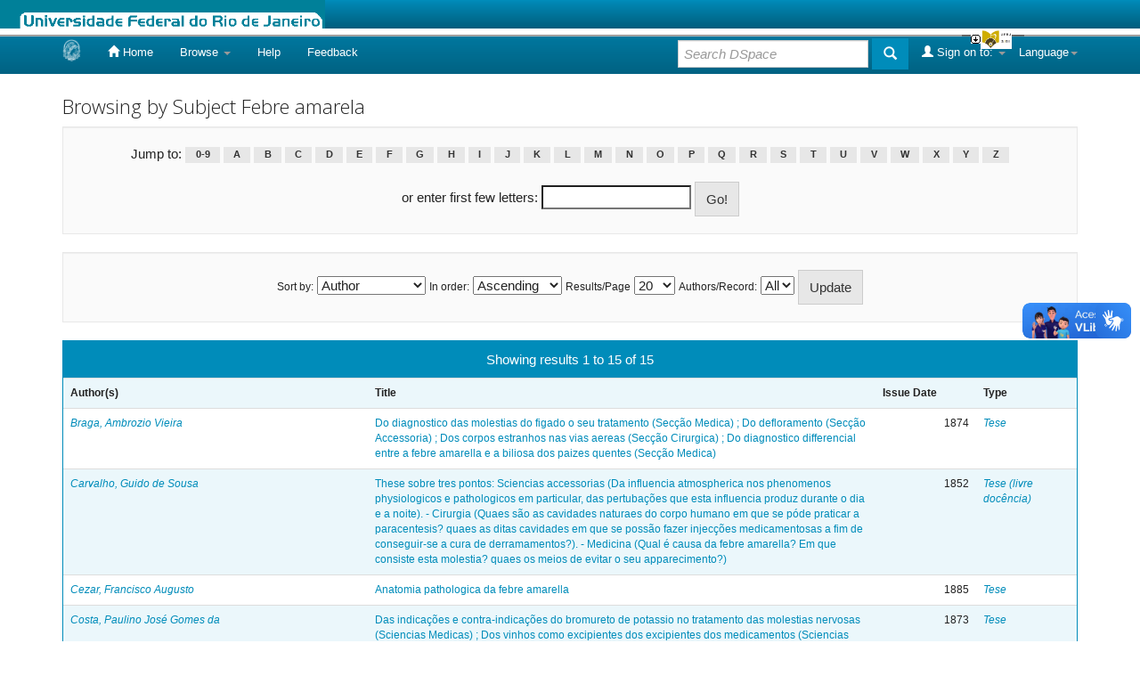

--- FILE ---
content_type: text/html;charset=UTF-8
request_url: https://bdor.sibi.ufrj.br/browse?type=subject&sort_by=1&order=ASC&rpp=20&etal=-1&value=Febre+amarela&starts_with=B
body_size: 6489
content:


















<!DOCTYPE html>
<html>
    <head>
        <title>Biblioteca Digital de Obras Raras: Browsing DSpace</title>
        <meta http-equiv="Content-Type" content="text/html; charset=UTF-8" />
        <meta name="Generator" content="DSpace 5.7-SNAPSHOT" />
        <meta name="viewport" content="width=device-width, initial-scale=1.0">
        <link rel="shortcut icon" href="/favicon.ico" type="image/x-icon"/>
	    <link rel="stylesheet" href="/static/css/jquery-ui-1.10.3.custom/redmond/jquery-ui-1.10.3.custom.css" type="text/css" />
	    <link rel="stylesheet" href="/static/css/bootstrap/bootstrap.min.css" type="text/css" />
	    <link rel="stylesheet" href="/static/css/bootstrap/bootstrap-theme.min.css" type="text/css" />
	    <link rel="stylesheet" href="/static/css/bootstrap/dspace-theme.css" type="text/css" />

        <link rel="search" type="application/opensearchdescription+xml" href="/open-search/description.xml" title="BDOR"/>

        
	<script type='text/javascript' src="/static/js/jquery/jquery-1.10.2.min.js"></script>
	<script type='text/javascript' src='/static/js/jquery/jquery-ui-1.10.3.custom.min.js'></script>
	<script type='text/javascript' src='/static/js/bootstrap/bootstrap.min.js'></script>
	<script type='text/javascript' src='/static/js/holder.js'></script>
	<script type="text/javascript" src="/utils.js"></script>
    <script type="text/javascript" src="/static/js/choice-support.js"> </script>

    
    
        <script type="text/javascript">
            var _gaq = _gaq || [];
            _gaq.push(['_setAccount', 'UA-80561008-1']);
            _gaq.push(['_trackPageview']);

            (function() {
                var ga = document.createElement('script'); ga.type = 'text/javascript'; ga.async = true;
                ga.src = ('https:' == document.location.protocol ? 'https://ssl' : 'http://www') + '.google-analytics.com/ga.js';
                var s = document.getElementsByTagName('script')[0]; s.parentNode.insertBefore(ga, s);
            })();
        </script>

	<!-- Google tag (gtag.js) -->
        <script async src="https://www.googletagmanager.com/gtag/js?id=G-F7GW95TP9D"></script>
        <script>
          window.dataLayer = window.dataLayer || [];
          function gtag(){dataLayer.push(arguments);}
          gtag('js', new Date());

          gtag('config', 'G-F7GW95TP9D');
        </script>
    
    

<!-- HTML5 shim and Respond.js IE8 support of HTML5 elements and media queries -->
<!--[if lt IE 9]>
  <script src="/static/js/html5shiv.js"></script>
  <script src="/static/js/respond.min.js"></script>
<![endif]-->
    </head>

    
    
    <body class="undernavigation">
<a class="sr-only" href="#content">Skip navigation</a>
<header class="navbar navbar-inverse navbar-fixed-top">    
<!-- Modificado por Miguel em 23/10/2013  -->
 <table class="navbar-fixed-top" align="justify" border="0" cellpadding="0" cellspacing="0" width="100%">
    <tr class="bannerbar">
      <td colspan="0" valign="top" height="40px" width="100%">
      <div id="ufrj" title="Universidade Federal do Rio de Janeiro">
       <img src="/image/barraufrj/minerva-UFRJ2.gif" alt="UFRJ" style="cursor:pointer;" height="35px" width="365px" onclick="javascript:window.open('http://www.ufrj.br');" />
      </div>
      <script type="text/javascript" src="/image/barraufrj/jquery-1.7.2.js"></script>
      <script type="text/javascript" src="/image/barraufrj/jquery.cycle.all.js"></script>
      <script type="text/javascript" src="/image/barraufrj/barra3.js" charset="utf-8"></script>
       </td>
    </tr>
</table> <br/><br/>
<!-- Fim -->
    
            <div class="container">
                

























       <div class="navbar-header">
         <button type="button" class="navbar-toggle" data-toggle="collapse" data-target=".navbar-collapse">
           <span class="icon-bar"></span>
           <span class="icon-bar"></span>
           <span class="icon-bar"></span>
         </button>
         <a class="navbar-brand" href="/"><img height="25" src="/image/dspace-logo-only.png" alt="DSpace logo" /></a>
       </div>
       <nav class="collapse navbar-collapse bs-navbar-collapse" role="navigation">
         <ul class="nav navbar-nav">
           <li class=""><a href="/"><span class="glyphicon glyphicon-home"></span> Home</a></li>
                
           <li class="dropdown">
             <a href="#" class="dropdown-toggle" data-toggle="dropdown">Browse <b class="caret"></b></a>
             <ul class="dropdown-menu">
               <li><a href="/community-list">Communities<br/>&amp;&nbsp;Collections</a></li>
				<li class="divider"></li>
        <li class="dropdown-header">Browse Items by:</li>
				
				
				
				      			<li><a href="/browse?type=dateissued">Issue Date</a></li>
					
				      			<li><a href="/browse?type=author">Author</a></li>
					
				      			<li><a href="/browse?type=title">Title</a></li>
					
				      			<li><a href="/browse?type=subject">Subject</a></li>
					
				      			<li><a href="/browse?type=type">Document Type</a></li>
					
				    
				

            </ul>
          </li>
          <li class=""><script type="text/javascript">
<!-- Javascript starts here
document.write('<a href="#" onClick="var popupwin = window.open(\'/help/index.html\',\'dspacepopup\',\'height=600,width=550,resizable,scrollbars\');popupwin.focus();return false;">Help<\/a>');
// -->
</script><noscript><a href="/help/index.html" target="dspacepopup">Help</a></noscript></li>
          <li><a href="/feedback">Feedback</a></li>		
          <li class="dropdown">
             <!-- <a href="#" class="dropdown-toggle" data-toggle="dropdown">???jsp.layout.navbar-default.documents??? <b class="caret"></b></a> -->
             <ul class="dropdown-menu">
             	<li><a target="_blank" href="/doc1.docx">Documento1</a></li>	
             	<li><a target="_blank" href="/doc2.docx">Documento2</a></li>
             </ul>
          </li>
       </ul>

 
    <div class="nav navbar-nav navbar-right">
	 <ul class="nav navbar-nav navbar-right">
      <li class="dropdown">
       <a href="#" class="dropdown-toggle" data-toggle="dropdown">Language<b class="caret"></b></a>
        <ul class="dropdown-menu">
 
      <li>
        <a onclick="javascript:document.repost.locale.value='pt_BR';
                  document.repost.submit();" href="?locale=pt_BR">
         português
       </a>
      </li>
 
      <li>
        <a onclick="javascript:document.repost.locale.value='es';
                  document.repost.submit();" href="?locale=es">
         español
       </a>
      </li>
 
      <li>
        <a onclick="javascript:document.repost.locale.value='en';
                  document.repost.submit();" href="?locale=en">
         English
       </a>
      </li>
 
     </ul>
    </li>
    </ul>
  </div>
 
 
       <div class="nav navbar-nav navbar-right">
		<ul class="nav navbar-nav navbar-right">
         <li class="dropdown">
         
             <a href="#" class="dropdown-toggle" data-toggle="dropdown"><span class="glyphicon glyphicon-user"></span> Sign on to: <b class="caret"></b></a>
	             
             <ul class="dropdown-menu">
               <li><a href="/mydspace">My DSpace</a></li>
               <li><a href="/subscribe">Receive email<br/>updates</a></li>
               <li><a href="/profile">Edit Profile</a></li>

		
             </ul>
           </li>
          </ul>
          
	
	<form method="get" action="/simple-search" class="navbar-form navbar-right">
	    <div class="form-group">
          <input type="text" class="form-control" placeholder="Search&nbsp;DSpace" name="query" id="tequery" size="25"/>
        </div>
        <button type="submit" class="btn btn-primary"><span class="glyphicon glyphicon-search"></span></button>

	</form></div>
    </nav>

            </div>

</header>

<main id="content" role="main">

<br/>
                

<div class="container">
                



  



</div>                



        
<div class="container">
		


























	
	<h2>
		Browsing  by Subject Febre amarela
	</h2>

	
	
	<div id="browse_navigation" class="well text-center">
	<form method="get" action="/browse">
			<input type="hidden" name="type" value="subject"/>
			<input type="hidden" name="sort_by" value="1"/>
			<input type="hidden" name="order" value="ASC"/>
			<input type="hidden" name="rpp" value="20"/>
			<input type="hidden" name="etal" value="-1" />
<input type="hidden" name="value" value="Febre amarela"/>
	
	
	
		<span>Jump to:</span>
	                        <a class="label label-default" href="/browse?type=subject&amp;sort_by=1&amp;order=ASC&amp;rpp=20&amp;etal=-1&amp;value=Febre+amarela&amp;starts_with=0">0-9</a>

	                        <a class="label label-default" href="/browse?type=subject&amp;sort_by=1&amp;order=ASC&amp;rpp=20&amp;etal=-1&amp;value=Febre+amarela&amp;starts_with=A">A</a>

	                        <a class="label label-default" href="/browse?type=subject&amp;sort_by=1&amp;order=ASC&amp;rpp=20&amp;etal=-1&amp;value=Febre+amarela&amp;starts_with=B">B</a>

	                        <a class="label label-default" href="/browse?type=subject&amp;sort_by=1&amp;order=ASC&amp;rpp=20&amp;etal=-1&amp;value=Febre+amarela&amp;starts_with=C">C</a>

	                        <a class="label label-default" href="/browse?type=subject&amp;sort_by=1&amp;order=ASC&amp;rpp=20&amp;etal=-1&amp;value=Febre+amarela&amp;starts_with=D">D</a>

	                        <a class="label label-default" href="/browse?type=subject&amp;sort_by=1&amp;order=ASC&amp;rpp=20&amp;etal=-1&amp;value=Febre+amarela&amp;starts_with=E">E</a>

	                        <a class="label label-default" href="/browse?type=subject&amp;sort_by=1&amp;order=ASC&amp;rpp=20&amp;etal=-1&amp;value=Febre+amarela&amp;starts_with=F">F</a>

	                        <a class="label label-default" href="/browse?type=subject&amp;sort_by=1&amp;order=ASC&amp;rpp=20&amp;etal=-1&amp;value=Febre+amarela&amp;starts_with=G">G</a>

	                        <a class="label label-default" href="/browse?type=subject&amp;sort_by=1&amp;order=ASC&amp;rpp=20&amp;etal=-1&amp;value=Febre+amarela&amp;starts_with=H">H</a>

	                        <a class="label label-default" href="/browse?type=subject&amp;sort_by=1&amp;order=ASC&amp;rpp=20&amp;etal=-1&amp;value=Febre+amarela&amp;starts_with=I">I</a>

	                        <a class="label label-default" href="/browse?type=subject&amp;sort_by=1&amp;order=ASC&amp;rpp=20&amp;etal=-1&amp;value=Febre+amarela&amp;starts_with=J">J</a>

	                        <a class="label label-default" href="/browse?type=subject&amp;sort_by=1&amp;order=ASC&amp;rpp=20&amp;etal=-1&amp;value=Febre+amarela&amp;starts_with=K">K</a>

	                        <a class="label label-default" href="/browse?type=subject&amp;sort_by=1&amp;order=ASC&amp;rpp=20&amp;etal=-1&amp;value=Febre+amarela&amp;starts_with=L">L</a>

	                        <a class="label label-default" href="/browse?type=subject&amp;sort_by=1&amp;order=ASC&amp;rpp=20&amp;etal=-1&amp;value=Febre+amarela&amp;starts_with=M">M</a>

	                        <a class="label label-default" href="/browse?type=subject&amp;sort_by=1&amp;order=ASC&amp;rpp=20&amp;etal=-1&amp;value=Febre+amarela&amp;starts_with=N">N</a>

	                        <a class="label label-default" href="/browse?type=subject&amp;sort_by=1&amp;order=ASC&amp;rpp=20&amp;etal=-1&amp;value=Febre+amarela&amp;starts_with=O">O</a>

	                        <a class="label label-default" href="/browse?type=subject&amp;sort_by=1&amp;order=ASC&amp;rpp=20&amp;etal=-1&amp;value=Febre+amarela&amp;starts_with=P">P</a>

	                        <a class="label label-default" href="/browse?type=subject&amp;sort_by=1&amp;order=ASC&amp;rpp=20&amp;etal=-1&amp;value=Febre+amarela&amp;starts_with=Q">Q</a>

	                        <a class="label label-default" href="/browse?type=subject&amp;sort_by=1&amp;order=ASC&amp;rpp=20&amp;etal=-1&amp;value=Febre+amarela&amp;starts_with=R">R</a>

	                        <a class="label label-default" href="/browse?type=subject&amp;sort_by=1&amp;order=ASC&amp;rpp=20&amp;etal=-1&amp;value=Febre+amarela&amp;starts_with=S">S</a>

	                        <a class="label label-default" href="/browse?type=subject&amp;sort_by=1&amp;order=ASC&amp;rpp=20&amp;etal=-1&amp;value=Febre+amarela&amp;starts_with=T">T</a>

	                        <a class="label label-default" href="/browse?type=subject&amp;sort_by=1&amp;order=ASC&amp;rpp=20&amp;etal=-1&amp;value=Febre+amarela&amp;starts_with=U">U</a>

	                        <a class="label label-default" href="/browse?type=subject&amp;sort_by=1&amp;order=ASC&amp;rpp=20&amp;etal=-1&amp;value=Febre+amarela&amp;starts_with=V">V</a>

	                        <a class="label label-default" href="/browse?type=subject&amp;sort_by=1&amp;order=ASC&amp;rpp=20&amp;etal=-1&amp;value=Febre+amarela&amp;starts_with=W">W</a>

	                        <a class="label label-default" href="/browse?type=subject&amp;sort_by=1&amp;order=ASC&amp;rpp=20&amp;etal=-1&amp;value=Febre+amarela&amp;starts_with=X">X</a>

	                        <a class="label label-default" href="/browse?type=subject&amp;sort_by=1&amp;order=ASC&amp;rpp=20&amp;etal=-1&amp;value=Febre+amarela&amp;starts_with=Y">Y</a>

	                        <a class="label label-default" href="/browse?type=subject&amp;sort_by=1&amp;order=ASC&amp;rpp=20&amp;etal=-1&amp;value=Febre+amarela&amp;starts_with=Z">Z</a>
<br/><br>
	    					<span>or enter first few letters:</span>
	    					<input type="text" name="starts_with"/>&nbsp;<input type="submit" class="btn btn-default" value="Go!" />

	</form>
	</div>
	

	
	<div id="browse_controls" class="well text-center">
	<form method="get" action="/browse">
		<input type="hidden" name="type" value="subject"/>
<input type="hidden" name="value" value="Febre amarela"/>





		<label for="sort_by">Sort by:</label>
		<select name="sort_by">
 <option value="1" selected="selected">Author</option> <option value="2" >Issue date</option> <option value="3" >Document type </option> <option value="4" >Title</option>
		</select>

		<label for="order">In order:</label>
		<select name="order">
			<option value="ASC" selected="selected">Ascending</option>
			<option value="DESC" >Descending</option>
		</select>

		<label for="rpp">Results/Page</label>
		<select name="rpp">
	
			<option value="5" >5</option>
	
			<option value="10" >10</option>
	
			<option value="15" >15</option>
	
			<option value="20" selected="selected">20</option>
	
			<option value="25" >25</option>
	
			<option value="30" >30</option>
	
			<option value="35" >35</option>
	
			<option value="40" >40</option>
	
			<option value="45" >45</option>
	
			<option value="50" >50</option>
	
			<option value="55" >55</option>
	
			<option value="60" >60</option>
	
			<option value="65" >65</option>
	
			<option value="70" >70</option>
	
			<option value="75" >75</option>
	
			<option value="80" >80</option>
	
			<option value="85" >85</option>
	
			<option value="90" >90</option>
	
			<option value="95" >95</option>
	
			<option value="100" >100</option>

		</select>

		<label for="etal">Authors/Record:</label>
		<select name="etal">

			<option value="0" selected="selected">All</option>
<option value="1" >1</option>	
			<option value="5" >5</option>
	
			<option value="10" >10</option>
	
			<option value="15" >15</option>
	
			<option value="20" >20</option>
	
			<option value="25" >25</option>
	
			<option value="30" >30</option>
	
			<option value="35" >35</option>
	
			<option value="40" >40</option>
	
			<option value="45" >45</option>
	
			<option value="50" >50</option>

		</select>

		<input type="submit" class="btn btn-default" name="submit_browse" value="Update"/>



	</form>
	</div>
<div class="panel panel-primary">
	
	<div class="panel-heading text-center">
		Showing results 1 to 15 of 15

	



	</div>
	
    
    
	<table align="center" class="table" summary="This table browses all dspace content">
<colgroup><col width="30%" /><col width="50%" /><col width="10%" /><col width="10%" /></colgroup>
<tr>
<th id="t1" class="oddRowEvenCol">Author(s)</th><th id="t2" class="oddRowOddCol">Title</th><th id="t3" class="oddRowEvenCol">Issue Date</th><th id="t4" class="oddRowOddCol">Type</th></tr><tr><td headers="t1" class="evenRowEvenCol" ><em><a href="/browse?type=author&amp;value=Braga%2C+Ambrozio+Vieira">Braga,&#x20;Ambrozio&#x20;Vieira</a></em></td><td headers="t2" class="evenRowOddCol" ><a href="/handle/doc/1190">Do&#x20;diagnostico&#x20;das&#x20;molestias&#x20;do&#x20;figado&#x20;o&#x20;seu&#x20;tratamento&#x20;(Secção&#x20;Medica)&#x20;;&#x20;Do&#x20;defloramento&#x20;(Secção&#x20;Accessoria)&#x20;;&#x20;Dos&#x20;corpos&#x20;estranhos&#x20;nas&#x20;vias&#x20;aereas&#x20;(Secção&#x20;Cirurgica)&#x20;;&#x20;Do&#x20;diagnostico&#x20;differencial&#x20;entre&#x20;a&#x20;febre&#x20;amarella&#x20;e&#x20;a&#x20;biliosa&#x20;dos&#x20;paizes&#x20;quentes&#x20;(Secção&#x20;Medica)</a></td><td headers="t3" class="evenRowEvenCol" nowrap="nowrap" align="right">1874</td><td headers="t4" class="evenRowOddCol" ><em><a href="/browse?type=type&amp;value=Tese&amp;value_lang=pt_BR">Tese</a></em></td></tr>
<tr><td headers="t1" class="oddRowEvenCol" ><em><a href="/browse?type=author&amp;value=Carvalho%2C+Guido+de+Sousa">Carvalho,&#x20;Guido&#x20;de&#x20;Sousa</a></em></td><td headers="t2" class="oddRowOddCol" ><a href="/handle/doc/979">These&#x20;sobre&#x20;tres&#x20;pontos:&#x20;Sciencias&#x20;accessorias&#x20;(Da&#x20;influencia&#x20;atmospherica&#x20;nos&#x20;phenomenos&#x20;physiologicos&#x20;e&#x20;pathologicos&#x20;em&#x20;particular,&#x20;das&#x20;pertubações&#x20;que&#x20;esta&#x20;influencia&#x20;produz&#x20;durante&#x20;o&#x20;dia&#x20;e&#x20;a&#x20;noite).&#x20;-&#x20;Cirurgia&#x20;(Quaes&#x20;são&#x20;as&#x20;cavidades&#x20;naturaes&#x20;do&#x20;corpo&#x20;humano&#x20;em&#x20;que&#x20;se&#x20;póde&#x20;praticar&#x20;a&#x20;paracentesis?&#x20;quaes&#x20;as&#x20;ditas&#x20;cavidades&#x20;em&#x20;que&#x20;se&#x20;possão&#x20;fazer&#x20;injecções&#x20;medicamentosas&#x20;a&#x20;fim&#x20;de&#x20;conseguir-se&#x20;a&#x20;cura&#x20;de&#x20;derramamentos?).&#x20;-&#x20;Medicina&#x20;(Qual&#x20;é&#x20;causa&#x20;da&#x20;febre&#x20;amarella?&#x20;Em&#x20;que&#x20;consiste&#x20;esta&#x20;molestia?&#x20;quaes&#x20;os&#x20;meios&#x20;de&#x20;evitar&#x20;o&#x20;seu&#x20;apparecimento?)</a></td><td headers="t3" class="oddRowEvenCol" nowrap="nowrap" align="right">1852</td><td headers="t4" class="oddRowOddCol" ><em><a href="/browse?type=type&amp;value=Tese+%28livre+doc%C3%AAncia%29&amp;value_lang=pt_BR">Tese&#x20;(livre&#x20;docência)</a></em></td></tr>
<tr><td headers="t1" class="evenRowEvenCol" ><em><a href="/browse?type=author&amp;value=Cezar%2C+Francisco+Augusto">Cezar,&#x20;Francisco&#x20;Augusto</a></em></td><td headers="t2" class="evenRowOddCol" ><a href="/handle/doc/1112">Anatomia&#x20;pathologica&#x20;da&#x20;febre&#x20;amarella</a></td><td headers="t3" class="evenRowEvenCol" nowrap="nowrap" align="right">1885</td><td headers="t4" class="evenRowOddCol" ><em><a href="/browse?type=type&amp;value=Tese&amp;value_lang=pt_BR">Tese</a></em></td></tr>
<tr><td headers="t1" class="oddRowEvenCol" ><em><a href="/browse?type=author&amp;value=Costa%2C+Paulino+Jos%C3%A9+Gomes+da">Costa,&#x20;Paulino&#x20;José&#x20;Gomes&#x20;da</a></em></td><td headers="t2" class="oddRowOddCol" ><a href="/handle/doc/1119">Das&#x20;indicações&#x20;e&#x20;contra-indicações&#x20;do&#x20;bromureto&#x20;de&#x20;potassio&#x20;no&#x20;tratamento&#x20;das&#x20;molestias&#x20;nervosas&#x20;(Sciencias&#x20;Medicas)&#x20;;&#x20;Dos&#x20;vinhos&#x20;como&#x20;excipientes&#x20;dos&#x20;excipientes&#x20;dos&#x20;medicamentos&#x20;(Sciencias&#x20;Accessorias)&#x20;;&#x20;Lithotricia&#x20;(Sciencias&#x20;Cirurgicas)&#x20;;&#x20;Febre&#x20;amarella&#x20;(Sciencias&#x20;Medicas)</a></td><td headers="t3" class="oddRowEvenCol" nowrap="nowrap" align="right">1873</td><td headers="t4" class="oddRowOddCol" ><em><a href="/browse?type=type&amp;value=Tese&amp;value_lang=pt_BR">Tese</a></em></td></tr>
<tr><td headers="t1" class="evenRowEvenCol" ><em><a href="/browse?type=author&amp;value=Figueiredo%2C+Bernardo+Jos%C3%A9+de">Figueiredo,&#x20;Bernardo&#x20;José&#x20;de</a></em></td><td headers="t2" class="evenRowOddCol" ><a href="/handle/doc/845">Considerações&#x20;geraes&#x20;sobre&#x20;a&#x20;febre&#x20;amarella</a></td><td headers="t3" class="evenRowEvenCol" nowrap="nowrap" align="right">1847</td><td headers="t4" class="evenRowOddCol" ><em><a href="/browse?type=type&amp;value=Tese+%28livre+doc%C3%AAncia%29&amp;value_lang=pt_BR">Tese&#x20;(livre&#x20;docência)</a></em></td></tr>
<tr><td headers="t1" class="oddRowEvenCol" ><em><a href="/browse?type=author&amp;value=Gomes%2C+Antonio+Francisco">Gomes,&#x20;Antonio&#x20;Francisco</a></em></td><td headers="t2" class="oddRowOddCol" ><a href="/handle/doc/1021">1.&#x20;Influencia&#x20;da&#x20;educação&#x20;physica&#x20;do&#x20;homem.&#x20;-&#x20;2.&#x20;Diagnostico&#x20;differencial&#x20;dos&#x20;aneurismas.&#x20;-&#x20;3.&#x20;Do&#x20;vomito&#x20;preto,&#x20;e&#x20;suas&#x20;variedades&#x20;na&#x20;febre&#x20;amarella&#x20;e&#x20;da&#x20;cor&#x20;amarella&#x20;da&#x20;pelle&#x20;na&#x20;mesma&#x20;molestia</a></td><td headers="t3" class="oddRowEvenCol" nowrap="nowrap" align="right">1852</td><td headers="t4" class="oddRowOddCol" ><em><a href="/browse?type=type&amp;value=Tese+%28livre+doc%C3%AAncia%29&amp;value_lang=pt_BR">Tese&#x20;(livre&#x20;docência)</a></em></td></tr>
<tr><td headers="t1" class="evenRowEvenCol" ><em><a href="/browse?type=author&amp;value=Hudson%2C+Carlos+Antunes">Hudson,&#x20;Carlos&#x20;Antunes</a></em></td><td headers="t2" class="evenRowOddCol" ><a href="/handle/doc/1023">Dissertações&#x20;e&#x20;proposições&#x20;sobre&#x20;os&#x20;tres&#x20;pontos&#x20;dados&#x20;pela&#x20;Faculdade&#x20;de&#x20;Medicina&#x20;do&#x20;Rio&#x20;de&#x20;Janeiro:&#x20;I.&#x20;Que&#x20;relações&#x20;existem&#x20;entre&#x20;a&#x20;chimica&#x20;e&#x20;os&#x20;diferentes&#x20;ramos&#x20;que&#x20;compoem&#x20;a&#x20;sciencia&#x20;medica?&#x20;Que&#x20;serviços&#x20;pode&#x20;a&#x20;chimica&#x20;prestar&#x20;á&#x20;medicina?.&#x20;-&#x20;II.&#x20;Existem&#x20;differenças&#x20;entre&#x20;a&#x20;febre&#x20;biliosa&#x20;dos&#x20;autores&#x20;e&#x20;a&#x20;febre&#x20;amarella?&#x20;-&#x20;Ou&#x20;esta&#x20;não&#x20;é&#x20;senão&#x20;o&#x20;mais&#x20;alto&#x20;gráo&#x20;da&#x20;primeira?.&#x20;-&#x20;III.&#x20;Quaes&#x20;são&#x20;as&#x20;serosas&#x20;do&#x20;corpo&#x20;humano?&#x20;Seu&#x20;numero&#x20;pode&#x20;varias?&#x20;Como&#x20;se&#x20;distinguem&#x20;ou&#x20;se&#x20;demonstrão?&#x20;A&#x20;craniana&#x20;tem&#x20;o&#x20;canal&#x20;de&#x20;bichat?&#x20;A&#x20;do&#x20;testiculo&#x20;é&#x20;a&#x20;do&#x20;gordão?</a></td><td headers="t3" class="evenRowEvenCol" nowrap="nowrap" align="right">1852</td><td headers="t4" class="evenRowOddCol" ><em><a href="/browse?type=type&amp;value=Tese+%28livre+doc%C3%AAncia%29&amp;value_lang=pt_BR">Tese&#x20;(livre&#x20;docência)</a></em></td></tr>
<tr><td headers="t1" class="oddRowEvenCol" ><em><a href="/browse?type=author&amp;value=Leme%2C+Pedro+Betim+Paes">Leme,&#x20;Pedro&#x20;Betim&#x20;Paes</a></em></td><td headers="t2" class="oddRowOddCol" ><a href="/handle/doc/958">Dissertação&#x20;acerca&#x20;dos&#x20;seguintes&#x20;pontos:&#x20;I.&#x20;Indicar&#x20;os&#x20;meios&#x20;de&#x20;se&#x20;reconhecer&#x20;as&#x20;diversas&#x20;preparações&#x20;de&#x20;antimonio.&#x20;-&#x20;II.&#x20;Determinar&#x20;as&#x20;vantagens&#x20;da&#x20;talha&#x20;sobre&#x20;a&#x20;lithotricia&#x20;ou&#x20;vice-versa.&#x20;-&#x20;III.&#x20;Indicar&#x20;o&#x20;tratamento&#x20;da&#x20;febre&#x20;amarella&#x20;em&#x20;seus&#x20;diferentes&#x20;periodos,&#x20;e&#x20;os&#x20;cuidados&#x20;que&#x20;se&#x20;devem&#x20;dar&#x20;aos&#x20;convalecentes</a></td><td headers="t3" class="oddRowEvenCol" nowrap="nowrap" align="right">1851</td><td headers="t4" class="oddRowOddCol" ><em><a href="/browse?type=type&amp;value=Tese+%28livre+doc%C3%AAncia%29&amp;value_lang=pt_BR">Tese&#x20;(livre&#x20;docência)</a></em></td></tr>
<tr><td headers="t1" class="evenRowEvenCol" ><em><a href="/browse?type=author&amp;value=Mafra%2C+Norberto+de+Alvarenga">Mafra,&#x20;Norberto&#x20;de&#x20;Alvarenga</a></em></td><td headers="t2" class="evenRowOddCol" ><a href="/handle/doc/1138">Febre&#x20;amarella&#x20;(Sciencias&#x20;Medicas)&#x20;;&#x20;Envenenamento&#x20;pela&#x20;nicotina&#x20;(Sciencias&#x20;Accessorias)&#x20;;&#x20;Discripção&#x20;physiologica&#x20;e&#x20;therapeutica&#x20;da&#x20;noz-vomica&#x20;(Sciencias&#x20;Medica)&#x20;;&#x20;Operações&#x20;reclamadas&#x20;pelos&#x20;thumores&#x20;hemorrhoidaes&#x20;(Sciencias&#x20;Cirurgicas)</a></td><td headers="t3" class="evenRowEvenCol" nowrap="nowrap" align="right">1872</td><td headers="t4" class="evenRowOddCol" ><em><a href="/browse?type=type&amp;value=Tese&amp;value_lang=pt_BR">Tese</a></em></td></tr>
<tr><td headers="t1" class="oddRowEvenCol" ><em><a href="/browse?type=author&amp;value=Milward%2C+Cornelio+Emilio+das+Neves">Milward,&#x20;Cornelio&#x20;Emilio&#x20;das&#x20;Neves</a></em></td><td headers="t2" class="oddRowOddCol" ><a href="/handle/doc/1075">Do&#x20;aleitamento&#x20;natural,&#x20;artificial&#x20;e&#x20;mixto&#x20;em&#x20;geral,&#x20;e&#x20;particularmente&#x20;do&#x20;mercenario&#x20;em&#x20;relação&#x20;as&#x20;condições&#x20;em&#x20;que&#x20;elle&#x20;se&#x20;acha&#x20;no&#x20;Rio&#x20;de&#x20;Janeiro&#x20;(Sciencias&#x20;Medicas);&#x20;Do&#x20;fructo&#x20;(Sciencias&#x20;Accessorias);&#x20;Acupressura&#x20;(Sciencias&#x20;Cirurgicas);&#x20;Febre&#x20;amarella&#x20;(Sciencias&#x20;Medicas)</a></td><td headers="t3" class="oddRowEvenCol" nowrap="nowrap" align="right">1873</td><td headers="t4" class="oddRowOddCol" ><em><a href="/browse?type=type&amp;value=Tese&amp;value_lang=pt_BR">Tese</a></em></td></tr>
<tr><td headers="t1" class="evenRowEvenCol" ><em><a href="/browse?type=author&amp;value=Miranda%2C+Feliciano+Duarte+de">Miranda,&#x20;Feliciano&#x20;Duarte&#x20;de</a></em></td><td headers="t2" class="evenRowOddCol" ><a href="/handle/doc/1145">Febre&#x20;biliosa&#x20;palustre&#x20;(Secção&#x20;Médica)&#x20;;&#x20;Do&#x20;opio&#x20;chimica-pharmacologicamente&#x20;considerado&#x20;(Secção&#x20;Accessoria)&#x20;;&#x20;Infecção&#x20;purulenta&#x20;(Secção&#x20;Cirurgica)&#x20;;&#x20;Anatomia&#x20;pathologica&#x20;da&#x20;febre&#x20;amarella&#x20;(Secção&#x20;Medica)</a></td><td headers="t3" class="evenRowEvenCol" nowrap="nowrap" align="right">1884</td><td headers="t4" class="evenRowOddCol" ><em><a href="/browse?type=type&amp;value=Tese&amp;value_lang=pt_BR">Tese</a></em></td></tr>
<tr><td headers="t1" class="oddRowEvenCol" ><em><a href="/browse?type=author&amp;value=Neves%2C+Juvenal+Martiniano+das">Neves,&#x20;Juvenal&#x20;Martiniano&#x20;das</a></em></td><td headers="t2" class="oddRowOddCol" ><a href="/handle/doc/1166">Do&#x20;aleitamento&#x20;natural,&#x20;artificial&#x20;e&#x20;mixto&#x20;em&#x20;geral&#x20;e&#x20;particularmente&#x20;do&#x20;mercenario&#x20;em&#x20;relação&#x20;ás&#x20;condições&#x20;em&#x20;que&#x20;elle&#x20;se&#x20;acha&#x20;no&#x20;Rio&#x20;de&#x20;Janeiro&#x20;(Sciencias&#x20;Medicas)&#x20;;&#x20;Febre&#x20;amarella&#x20;(Sciencias&#x20;Medicas)&#x20;;&#x20;Da&#x20;flor&#x20;(Sciencias&#x20;Accessorias)&#x20;;&#x20;Urethrotomia&#x20;(Sciencias&#x20;Cirurgicas)</a></td><td headers="t3" class="oddRowEvenCol" nowrap="nowrap" align="right">1873</td><td headers="t4" class="oddRowOddCol" ><em><a href="/browse?type=type&amp;value=Tese&amp;value_lang=pt_BR">Tese</a></em></td></tr>
<tr><td headers="t1" class="evenRowEvenCol" ><em><a href="/browse?type=author&amp;value=Pereira%2C+Jeronimo+Pacheco">Pereira,&#x20;Jeronimo&#x20;Pacheco</a></em></td><td headers="t2" class="evenRowOddCol" ><a href="/handle/doc/980">Sciencias&#x20;cirurgicas&#x20;(Do&#x20;ovo&#x20;humano).&#x20;-&#x20;Sciencias&#x20;medicas&#x20;(Das&#x20;principaes&#x20;indicações&#x20;a&#x20;preencher&#x20;no&#x20;tratamento&#x20;da&#x20;febre&#x20;amarella&#x20;quaes&#x20;os&#x20;meios&#x20;mais&#x20;efficazes&#x20;para&#x20;combate-la).&#x20;-&#x20;Sciencias&#x20;accessorias&#x20;(Que&#x20;modificações&#x20;de&#x20;forma&#x20;e&#x20;posição&#x20;imprime&#x20;o&#x20;diafragma&#x20;ao&#x20;pericardio,&#x20;e&#x20;a&#x20;caixa&#x20;thoracica.&#x20;qual&#x20;a&#x20;função&#x20;do&#x20;pericardio)</a></td><td headers="t3" class="evenRowEvenCol" nowrap="nowrap" align="right">1852</td><td headers="t4" class="evenRowOddCol" ><em><a href="/browse?type=type&amp;value=Tese&amp;value_lang=pt_BR">Tese</a></em></td></tr>
<tr><td headers="t1" class="oddRowEvenCol" ><em><a href="/browse?type=author&amp;value=Silva%2C+Pedro+Jos%C3%A9+da">Silva,&#x20;Pedro&#x20;José&#x20;da</a></em></td><td headers="t2" class="oddRowOddCol" ><a href="/handle/doc/1214">Febre&#x20;amarella&#x20;(Sciencias&#x20;Medicas)&#x20;;&#x20;Do&#x20;infanticidio&#x20;(Sciencias&#x20;Accessorias)&#x20;;&#x20;Do&#x20;melhor&#x20;methodo&#x20;de&#x20;tratamento&#x20;das&#x20;feridas&#x20;accidentaes&#x20;e&#x20;cirurgicas&#x20;(Sciencias&#x20;Cirurgicas)&#x20;;&#x20;Hemorrhagia&#x20;cerebral&#x20;(Sciencias&#x20;Medicas)</a></td><td headers="t3" class="oddRowEvenCol" nowrap="nowrap" align="right">1878</td><td headers="t4" class="oddRowOddCol" ><em><a href="/browse?type=type&amp;value=Tese&amp;value_lang=pt_BR">Tese</a></em></td></tr>
<tr><td headers="t1" class="evenRowEvenCol" ><em><a href="/browse?type=author&amp;value=Viotti%2C+Polycarpo+Rodrigues">Viotti,&#x20;Polycarpo&#x20;Rodrigues</a></em></td><td headers="t2" class="evenRowOddCol" ><a href="/handle/doc/1227">Da&#x20;cephalotripsia&#x20;e&#x20;suas&#x20;indicações&#x20;(Sciencias&#x20;Cirurgicas)&#x20;;&#x20;Diagnostico&#x20;da&#x20;febre&#x20;amarella&#x20;e&#x20;seu&#x20;tratamento&#x20;(Secção&#x20;medica)&#x20;;&#x20;Albuminuria&#x20;na&#x20;prenhez&#x20;(Secção&#x20;Cirurgica)&#x20;;&#x20;Applicação&#x20;da&#x20;electricidade&#x20;á&#x20;therapeutica&#x20;(Secção&#x20;Accessoria)</a></td><td headers="t3" class="evenRowEvenCol" nowrap="nowrap" align="right">1872</td><td headers="t4" class="evenRowOddCol" ><em><a href="/browse?type=type&amp;value=Tese+%28livre+doc%C3%AAncia%29&amp;value_lang=pt_BR">Tese&#x20;(livre&#x20;docência)</a></em></td></tr>
</table>

    
	
	<div class="panel-footer text-center">
		Showing results 1 to 15 of 15

	



	</div>
</div>
	
	













            

</div>
</main>
            
             <footer class="navbar navbar-inverse navbar-bottom">
          
             <div id="footer_feedback" class="pull-left">
								<a href='https://clustrmaps.com/site/1b0kh' target="_blank" title='Ver visitantes'><img src='//clustrmaps.com/map_v2.png?cl=0e1633&w=200&t=n&d=aRtgTIzQYO_w5ZYc5N9d9ZoSuj0j9-9nYj2E7JE4ZFE&co=008cba&ct=cdd4d9'/></a>
                                </div>
	     
             <div id="footer_feedback" class="pull-right">  
                                <img src="/image/ibict-60.png">
                                </div>
			</div>
    </footer>
<!-- VLibras -->
<script defer="defer" src="//barra.brasil.gov.br/barra_2.0.js" type="text/javascript"></script>
<!-- VLibras -->
    </body>
</html>

